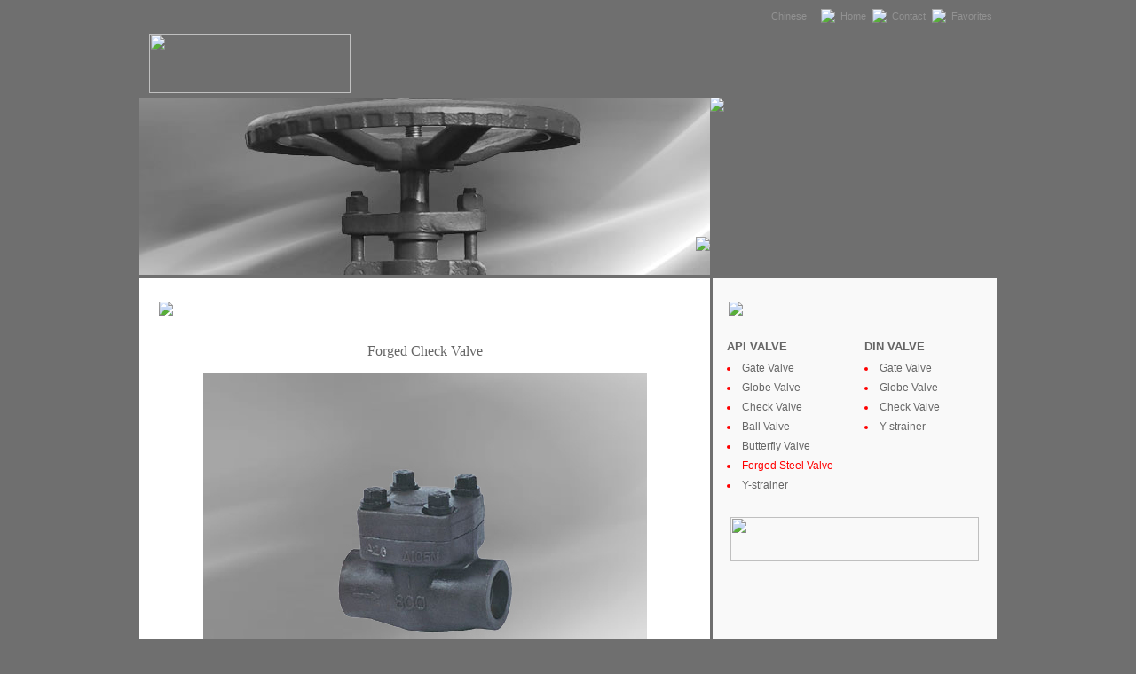

--- FILE ---
content_type: text/html
request_url: http://fbkvalve.com/Show_Products.asp?ClassID=8&ID=13
body_size: 3271
content:

<!DOCTYPE html PUBLIC "-//W3C//DTD XHTML 1.0 Transitional//EN" "http://www.w3.org/TR/xhtml1/DTD/xhtml1-transitional.dtd">
<html xmlns="http://www.w3.org/1999/xhtml">
<head>
<meta http-equiv="Content-Type" content="text/html; charset=utf-8" />
<title>Forged Check Valve,Gate Valve,WenZhou Feibike Valve Co.,Ltd</title>
<meta name="keywords" content="Z540H-900lb-12 Valve,Gate Valve,WenZhou Feibike Valve Co.,Ltd" />
<meta name="description" content="Wenzhou Feibike Valve Co.,Ltd is a professional production Gate Valve,Globe Valve,Check Valve,Ball Valve,Butterfly Valve,Forged Steel Valve Company." />
<meta name="copyright" content="Wenzhou Feibike Valve Co.,Ltd,CopyRight 2009-2010 By www.feibike.com All Rights Reserved." />
<meta name="Author" content="Apollo,Apollo_1314@hotmail.com" />
<link href="Css/Style.css" type="text/css" rel="stylesheet" />
</head>

<body oncontextmenu="window.event.returnValue=false" 
onkeypress="window.event.returnValue=false" 
onkeydown="window.event.returnValue=false" 
onkeyup="window.event.returnValue=false" 
ondragstart="window.event.returnValue=false" 
onselectstart="event.returnValue=false">
<table width="966" border="0" align="center" cellpadding="0" cellspacing="0">
  <tr>
    <td height="37" align="right" style="padding-right:5px;"><table border="0" cellspacing="0" cellpadding="0">
      <tr>
        <td align="center" width="29"><a href="http://www.feibike.com/" class="Top" target="_blank">Chinese</a></td>
		<td align="center" width="9">&nbsp;</td>
		<td align="center" width="29"><a href="Index.asp"><img src="Images/top1.jpg" /></a></td>
        <td align="center"><a href="Index.asp" class="Top">Home</a></td>
        <td align="center" width="29"><a href="Company.asp?ClassRoot=3"><img src="Images/top2.jpg" /></a></td>
        <td align="center"><a href="Company.asp?ClassRoot=3" class="Top">Contact</a></td>
        <td align="center" width="29"><a href="Sitemap.asp"><img src="Images/top3.jpg" /></a></td>
        <td align="center"><a href="javascript:window.external.AddFavorite('http://www.feibike.com','Wenzhou Feibike Valve Co.,Ltd')" class="Top">Favorites</a></td>
      </tr>
    </table></td>
  </tr>
</table>
<table width="966" border="0" align="center" cellpadding="0" cellspacing="0">
  <tr>
    <td width="264" height="70" align="left" valign="top"><a href="Index.asp"><img src="Images/logo.jpg" width="227" height="67" border="0" style="margin-top:1px; margin-left:11px;" /></a></td>
    <td width="702"><table width="702" height="70" border="0" cellpadding="0" cellspacing="0">
      <tr>
        <td width="100" align="center" class="menu_home" style="background:url(../Images/menu_a1.jpg) no-repeat; "><a href="Index.asp">Home</a></td>
        <td width="100" align="center" class="menu_home" style="background:url(../Images/menu_a2.jpg) no-repeat; "><a href="Company.asp">About</a></td>
        <td width="100" align="center" class="menu_home" style="background:url(../Images/menu_a3.jpg) no-repeat; "><a href="Products.asp" id="current">Products</a></td>
        <td width="100" align="center" class="menu_home" style="background:url(../Images/menu_a4.jpg) no-repeat; "><a href="Order.asp">Order</a></td>
        <td width="100" align="center" class="menu_home" style="background:url(../Images/menu_a5.jpg) no-repeat; "><a href="Company.asp?ClassRoot=2">Honor</a></td>
        <td width="100" align="center" class="menu_home" style="background:url(../Images/menu_a6.jpg) no-repeat; "><a href="Download.asp">Download</a></td>
        <td width="102" align="center" class="menu_home" style="background:url(../Images/menu_a7.jpg) no-repeat; "><a href="Company.asp?ClassRoot=3">Contact</a></td>
      </tr>
    </table></td>
  </tr>
</table>
<table width="966" border="0" align="center" cellpadding="0" cellspacing="0" style="margin-top:3px;">
  <tr>
    <td width="643" valign="bottom"><div style="position:relative;"><script language="JavaScript">
var m=5;
var n=Math.floor(Math.random()*m)
var path_i = new Array ('a','b','c','d','e')
document.write('<img src="images/'+ path_i[n] +'.jpg" border="0">');
</script><p style="position:absolute; bottom:15px; right:0px;"><img src="Images/banner_title.jpg" /></p></div></td>
    <td width="323" height="200" align="left" valign="top"><img src="Images/banner_right.jpg" /></td>
  </tr>
</table>
<table width="966" border="0" align="center" cellpadding="0" cellspacing="0" style="margin-top:3px;">
  <tr>
    <td width="643" height="235" align="left" valign="top" bgcolor="#FFFFFF"><table width="600" border="0" align="center" cellpadding="0" cellspacing="0">
      <tr>
        <td height="53" align="left" valign="bottom" style="background:url(Images/line.jpg) repeat-x bottom;"><img src="Images/index_title_product.jpg" style="margin-bottom:10px;" /></td>
        </tr>
      <tr>
        <td height="565" align="center" valign="top" style="padding-top:15px;"><table width="98%" border="0" cellspacing="0" cellpadding="0">
                    <tr>
                      <td align="center" style=" font-family: Verdana; font-size:16px; line-height:30px;">Forged Check Valve</td>
                    </tr>
                    <tr>
                      <td align="center" style="padding-bottom:10px; padding-top:10px;"><img src="/UploadFile/2009-07/200907181618464206.jpg" /></td>
                    </tr>
                    <tr>
                      <td height="30" align="left" style="padding-bottom:15px; padding-top:15px;"></td>
                    </tr>
                    <tr>
                      <td height="50" align="right">[<a href="#">Top</a>] [<a href="javascript:window.history.back()">Back</a>]</td>
                    </tr>
                  </table></td>
      </tr>
    </table></td>
    <td width="3" align="left" valign="top"></td>
    <td width="320" align="center" valign="top" bgcolor="#F9F9F9"><table width="320" border="0" cellspacing="0" cellpadding="0" style="background:url(Images/index_pro_bg2.jpg) repeat-x;">
      <tr>
        <td height="53" align="left" valign="bottom" style="background:url(Images/r_line.jpg) center bottom no-repeat;"><img src="Images/index_title_pro_list.jpg" style="margin-left:18px; margin-bottom:10px;" /></td>
      </tr>
      <tr>
        <td><table border="0" cellspacing="0" cellpadding="0" style="margin-top:12px;">
          <tr>
            
			<td width="155" valign="top"><table width="100%" border="0" cellspacing="0" cellpadding="0" style="margin-left:16px;">
                <tr>
                  <td align="left" class="Pro_title"><a href="Products.asp?ClassID=2">API VALVE</a></td>
                </tr>
                <tr>
                  <td align="left">
					
					<li style="color:#FF0000;line-height:22px;" class="Pro_list"><a href="Products.asp?ClassID=3">Gate Valve</a></li>
					
					<li style="color:#FF0000;line-height:22px;" class="Pro_list"><a href="Products.asp?ClassID=4">Globe Valve</a></li>
					
					<li style="color:#FF0000;line-height:22px;" class="Pro_list"><a href="Products.asp?ClassID=5">Check Valve</a></li>
					
					<li style="color:#FF0000;line-height:22px;" class="Pro_list"><a href="Products.asp?ClassID=6">Ball Valve</a></li>
					
					<li style="color:#FF0000;line-height:22px;" class="Pro_list"><a href="Products.asp?ClassID=7">Butterfly Valve</a></li>
					
					<li style="color:#FF0000;line-height:22px;" class="Pro_list"><a href="Products.asp?ClassID=8" id="current">Forged Steel Valve</a></li>
					
					<li style="color:#FF0000;line-height:22px;" class="Pro_list"><a href="Products.asp?ClassID=9">Y-strainer</a></li>
									  
				  </td>
                </tr>
            </table></td>
			
			<td width="155" valign="top"><table width="100%" border="0" cellspacing="0" cellpadding="0" style="margin-left:16px;">
                <tr>
                  <td align="left" class="Pro_title"><a href="Products.asp?ClassID=10">DIN VALVE</a></td>
                </tr>
                <tr>
                  <td align="left">
					
					<li style="color:#FF0000;line-height:22px;" class="Pro_list"><a href="Products.asp?ClassID=11">Gate Valve</a></li>
					
					<li style="color:#FF0000;line-height:22px;" class="Pro_list"><a href="Products.asp?ClassID=12">Globe Valve</a></li>
					
					<li style="color:#FF0000;line-height:22px;" class="Pro_list"><a href="Products.asp?ClassID=13">Check Valve</a></li>
					
					<li style="color:#FF0000;line-height:22px;" class="Pro_list"><a href="Products.asp?ClassID=14">Y-strainer</a></li>
									  
				  </td>
                </tr>
            </table></td>
			
            
          </tr>
        </table></td>
      </tr>
	  <tr>
        <td height="100" align="center"><a href="Order.asp"><img src="Images/order_03.jpg" width="280" height="50" border="0" /></a></td>
      </tr>
    </table></td>
  </tr>
</table>
<table width="966" height="75" border="0" align="center" cellpadding="0" cellspacing="0" style="margin-top:7px;">
  <tr>
    <td width="764" align="left" style="background:url(Images/end_bg.jpg) repeat-x; padding-left:18px;"><table width="747" border="0" cellpadding="0" cellspacing="0">
      <tr>
        <td width="27" align="left"><img src="Images/end1.jpg" width="25" height="38" /></td>
      <!--  <td width="30" align="left"><img src="Images/end2.jpg" width="27" height="38" /></td>-->
        <td width="34" align="left"><img src="Images/end3.jpg" width="29" height="38" /></td>
        <td width="656" align="left" style="padding-left:10px;"><table width="647" border="0" cellspacing="0" cellpadding="0">
          <tr>
            <td width="647" align="left" class="End" style="font-weight:bold;"><a href="Company.asp" class="End_link">About</a> | <a href="Products.asp" class="End_link">Products</a> | <a href="Order.asp" class="End_link">Order</a> | <a href="Company.asp?ClassRoot=2" class="End_link">Honor</a> | <a href="Download.asp" class="End_link">Download</a> | <a href="Company.asp?ClassRoot=3" class="End_link">Contact</a>　　　<a href="msnim:chat?contact=fbk@feibike.com">Contact me with MSN</td>
          </tr>
          <tr>
            <td align="left" class="End">Copyright &copy; 2009 ZheJiang Feibike Valve Co.,Ltd All Rights Reserved. Designed by <a href="http://cnvp.com.cn/2009" style="color:#CCCCCC">CNVP</a> <a href="http://www.miibeian.gov.cn/" style="color:#CCCCCC">Zheicpbei:07501652</a></td>
          </tr>
        </table></td>
      </tr>
    </table></td>
    <td width="202" align="right" valign="top" style="background:url(Images/end_bg.jpg) repeat-x; padding:16px; "><script src="http://download.skype.com/share/skypebuttons/js/skypeCheck.js" type="text/javascript"></script><a href="skype:fbkvalve?call"><img style="border-right: medium none; border-top: medium none; border-left: medium none; border-bottom: medium none" height="52" alt="Skype Me!" src="http://download.skype.com/share/skypebuttons/buttons/call_blue_white_124x52.png" width="124"></td> </tr>
</table>
<table width="100%" border="0" cellspacing="0" cellpadding="0" align="">
  <tr>
    <td align="center"><script language="javaScript" src=" http://zjnet.zjaic.gov.cn/wzqybswj/3303240000033996.js"></script></td>
  </tr>
</table>

</body>
</html>


--- FILE ---
content_type: text/css
request_url: http://fbkvalve.com/Css/Style.css
body_size: 1149
content:
body{margin-left: 0px;margin-top: 0px;margin-right: 0px;margin-bottom:0px;padding:0px; font-size:12px; line-height:22px; font-family:Verdana, Arial, Helvetica, sans-serif; color:#666666; vertical-align:top; background:url(../Images/bg.jpg) repeat-x; background-color:#6F6F6F; }

img{border:0px;}

td{ }

a:link {color: #666666; text-decoration:none;}
a:visited {color: #666666; text-decoration:none; }
a:hover{color: #FF0000; text-decoration:none;} 
a:active {color: #FF0000; text-decoration:none;} 

.Top:link , .Top:visited { color:#929292; font-family:Arial; font-size:11px; text-decoration:none;}
.Top:active , .Top:hover { color:#929292; font-family:Arial; font-size:11px; text-decoration:underline;} 

.End{color:#CCCCCC; font-size:11px; }

.End_link:link , .End_link:visited { color:#CCCCCC; font-size:11px; text-decoration:none;}
.End_link:active , .End_link:hover { color:#CCCCCC; font-size:11px; text-decoration:underline;} 

.search {font-family: "����"; font-size: 12px; BEHAVIOR: url('css/selectBox.htc'); cursor: hand; }

/** other **/

.input{width:200px; height:18px; border:1px #E3E9EF solid; border-top:1px #ABADB3 solid; margin-left:13px;}

.over{ background:url(../Images/download_bg_b.jpg); }
.out{ background:url(../Images/download_bg_a.jpg); }

.Download:link , .Download:visited { color:#666666; font-family:Arial; text-decoration:none;}
.Download:active , .Download:hover { color:#FF0000; font-family:Arial; text-decoration:none;} 

/** product **/

.Pro_title{color:#333333; font-weight:bold; font-size:13px; line-height:26px;}

.Pro_list a{color:#666666; font-family:Arial; text-decoration:none; line-height:20px;}
.Pro_list a:link , .Pro_list a:visited { color:#666666; font-family:Arial; text-decoration:none;line-height:20px;}
.Pro_list a:active , .Pro_list a:hover { color:#FF0000; font-family:Arial; text-decoration:none;line-height:20px;} 
.Pro_list a#current { color:#FF0000; font-family:Arial; text-decoration:none;line-height:20px;} 


/** menu **/

.menu_home a{ width:100px; height:70px; float:left; text-indent:-9999px;}
.menu_home a:link, .menu_home a:visited {}
.menu_home a:hover, .menu_home a:active {background:url(../Images/bz.jpg) center top no-repeat; }
.menu_home a#current {background:url(../Images/bz.jpg) center top  no-repeat;}

.menu_about a{ width:100px; height:70px; float:left; text-indent:-9999px;}
.menu_about a:link, .menu_about a:visited { background:url(../Images/menu_a2.jpg) no-repeat; }
.menu_about a:hover, .menu_about a:active {background:url(../Images/menu_b2.jpg) no-repeat; }
.menu_about a#current {background:url(../Images/menu_b2.jpg) no-repeat; }

.menu_product a{ width:100px; height:70px; float:left; text-indent:-9999px;}
.menu_product a:link, .menu_product a:visited { background:url(../Images/menu_a3.jpg) no-repeat; }
.menu_product a:hover, .menu_product a:active {background:url(../Images/menu_b3.jpg) no-repeat; }
.menu_product a#current {background:url(../Images/menu_b3.jpg) no-repeat; }

.menu_order a{ width:100px; height:70px; float:left; text-indent:-9999px;}
.menu_order a:link, .menu_order a:visited { background:url(../Images/menu_a4.jpg) no-repeat; }
.menu_order a:hover, .menu_order a:active {background:url(../Images/menu_b4.jpg) no-repeat; }
.menu_order a#current {background:url(../Images/menu_b4.jpg) no-repeat; }

.menu_honor a{ width:100px; height:70px; float:left; text-indent:-9999px;}
.menu_honor a:link, .menu_honor a:visited { background:url(../Images/menu_a5.jpg) no-repeat; }
.menu_honor a:hover, .menu_honor a:active {background:url(../Images/menu_b5.jpg) no-repeat; }
.menu_honor a#current {background:url(../Images/menu_b5.jpg) no-repeat; }

.menu_download a{ width:100px; height:70px; float:left; text-indent:-9999px;}
.menu_download a:link, .menu_download a:visited { background:url(../Images/menu_a6.jpg) no-repeat; }
.menu_download a:hover, .menu_download a:active {background:url(../Images/menu_b6.jpg) no-repeat; }
.menu_download a#current {background:url(../Images/menu_b6.jpg) no-repeat; }

.menu_contact a{ width:103px; height:70px; float:left; text-indent:-9999px;}
.menu_contact a:link, .menu_contact a:visited { background:url(../Images/menu_a7.jpg) no-repeat; }
.menu_contact a:hover, .menu_contact a:active {background:url(../Images/menu_b7.jpg) no-repeat; }
.menu_contact a#current {background:url(../Images/menu_b7.jpg) no-repeat; }
